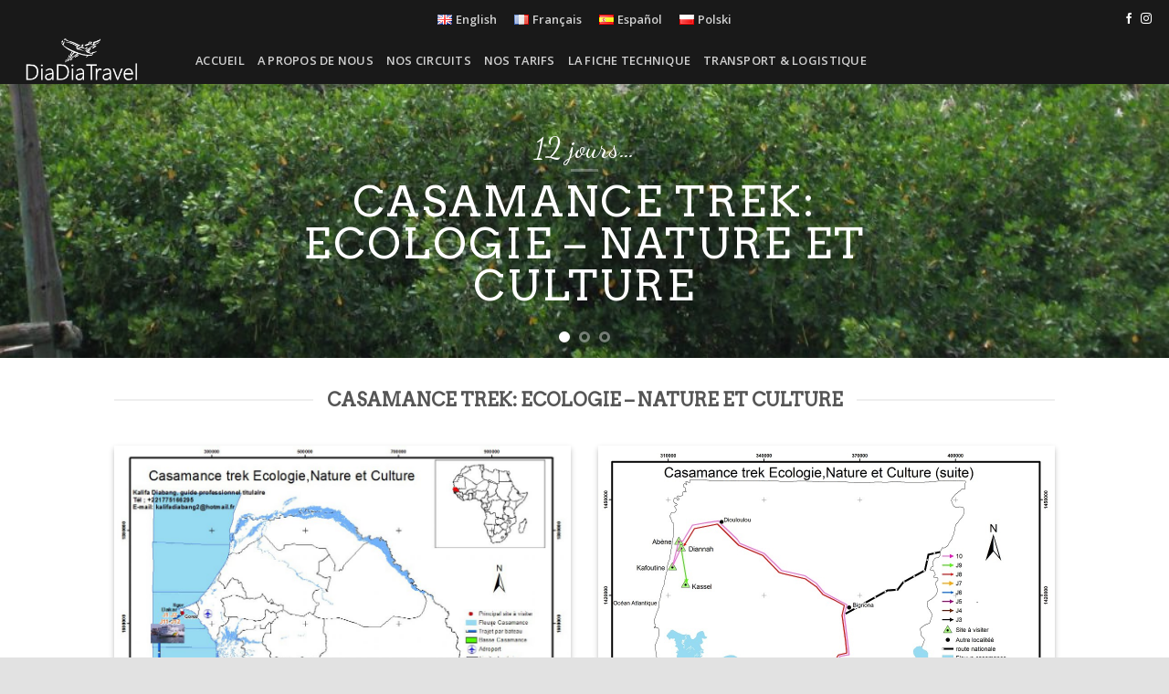

--- FILE ---
content_type: text/html; charset=UTF-8
request_url: https://diadiatravel.com/fr/circuit-2/
body_size: 16128
content:

<!DOCTYPE html>
<html lang="fr-FR" class="loading-site no-js">
<head>
	<meta charset="UTF-8" />
	<link rel="profile" href="http://gmpg.org/xfn/11" />
	<link rel="pingback" href="https://diadiatravel.com/xmlrpc.php" />

	<script>(function(html){html.className = html.className.replace(/\bno-js\b/,'js')})(document.documentElement);</script>
<meta name="viewport" content="width=device-width, initial-scale=1, maximum-scale=1" />
	<!-- This site is optimized with the Yoast SEO plugin v15.3 - https://yoast.com/wordpress/plugins/seo/ -->
	<title>Circuit 2 - Diadia Travel</title>
	<meta name="robots" content="index, follow, max-snippet:-1, max-image-preview:large, max-video-preview:-1" />
	<link rel="canonical" href="https://diadiatravel.com/fr/circuit-2/" />
	<meta property="og:locale" content="fr_FR" />
	<meta property="og:locale:alternate" content="en_GB" />
	<meta property="og:locale:alternate" content="es_ES" />
	<meta property="og:locale:alternate" content="pl_PL" />
	<meta property="og:type" content="article" />
	<meta property="og:title" content="Circuit 2 - Diadia Travel" />
	<meta property="og:url" content="https://diadiatravel.com/fr/circuit-2/" />
	<meta property="og:site_name" content="Diadia Travel" />
	<meta property="article:publisher" content="https://www.facebook.com/DiaDia-Travel-352298362292897" />
	<meta property="article:modified_time" content="2020-10-12T05:32:03+00:00" />
	<meta name="twitter:card" content="summary_large_image" />
	<meta name="twitter:label1" content="Écrit par">
	<meta name="twitter:data1" content="admin">
	<meta name="twitter:label2" content="Durée de lecture est.">
	<meta name="twitter:data2" content="4 minutes">
	<script type="application/ld+json" class="yoast-schema-graph">{"@context":"https://schema.org","@graph":[{"@type":"WebSite","@id":"https://diadiatravel.com/pl/#website","url":"https://diadiatravel.com/pl/","name":"Diadia Travel","description":"Ressourcez-vous au rythme de la soci\u00e9t\u00e9 s\u00e9n\u00e9galaise","potentialAction":[{"@type":"SearchAction","target":"https://diadiatravel.com/pl/?s={search_term_string}","query-input":"required name=search_term_string"}],"inLanguage":"fr-FR"},{"@type":"WebPage","@id":"https://diadiatravel.com/fr/circuit-2/#webpage","url":"https://diadiatravel.com/fr/circuit-2/","name":"Circuit 2 - Diadia Travel","isPartOf":{"@id":"https://diadiatravel.com/pl/#website"},"datePublished":"2018-10-29T10:40:13+00:00","dateModified":"2020-10-12T05:32:03+00:00","inLanguage":"fr-FR","potentialAction":[{"@type":"ReadAction","target":["https://diadiatravel.com/fr/circuit-2/"]}]}]}</script>
	<!-- / Yoast SEO plugin. -->


<link rel='dns-prefetch' href='//cdn.jsdelivr.net' />
<link rel='dns-prefetch' href='//s.w.org' />
<link rel='prefetch' href='https://diadiatravel.com/wp-content/themes/flatsome/assets/js/chunk.countup.js?ver=3.16.2' />
<link rel='prefetch' href='https://diadiatravel.com/wp-content/themes/flatsome/assets/js/chunk.sticky-sidebar.js?ver=3.16.2' />
<link rel='prefetch' href='https://diadiatravel.com/wp-content/themes/flatsome/assets/js/chunk.tooltips.js?ver=3.16.2' />
<link rel='prefetch' href='https://diadiatravel.com/wp-content/themes/flatsome/assets/js/chunk.vendors-popups.js?ver=3.16.2' />
<link rel='prefetch' href='https://diadiatravel.com/wp-content/themes/flatsome/assets/js/chunk.vendors-slider.js?ver=3.16.2' />
<link rel="alternate" type="application/rss+xml" title="Diadia Travel &raquo; Flux" href="https://diadiatravel.com/fr/feed/" />
<link rel="alternate" type="application/rss+xml" title="Diadia Travel &raquo; Flux des commentaires" href="https://diadiatravel.com/fr/comments/feed/" />
<link rel="alternate" type="application/rss+xml" title="Diadia Travel &raquo; Circuit 2 Flux des commentaires" href="https://diadiatravel.com/fr/circuit-2/feed/" />
		<script type="text/javascript">
			window._wpemojiSettings = {"baseUrl":"https:\/\/s.w.org\/images\/core\/emoji\/13.0.0\/72x72\/","ext":".png","svgUrl":"https:\/\/s.w.org\/images\/core\/emoji\/13.0.0\/svg\/","svgExt":".svg","source":{"concatemoji":"https:\/\/diadiatravel.com\/wp-includes\/js\/wp-emoji-release.min.js?ver=5.5.17"}};
			!function(e,a,t){var n,r,o,i=a.createElement("canvas"),p=i.getContext&&i.getContext("2d");function s(e,t){var a=String.fromCharCode;p.clearRect(0,0,i.width,i.height),p.fillText(a.apply(this,e),0,0);e=i.toDataURL();return p.clearRect(0,0,i.width,i.height),p.fillText(a.apply(this,t),0,0),e===i.toDataURL()}function c(e){var t=a.createElement("script");t.src=e,t.defer=t.type="text/javascript",a.getElementsByTagName("head")[0].appendChild(t)}for(o=Array("flag","emoji"),t.supports={everything:!0,everythingExceptFlag:!0},r=0;r<o.length;r++)t.supports[o[r]]=function(e){if(!p||!p.fillText)return!1;switch(p.textBaseline="top",p.font="600 32px Arial",e){case"flag":return s([127987,65039,8205,9895,65039],[127987,65039,8203,9895,65039])?!1:!s([55356,56826,55356,56819],[55356,56826,8203,55356,56819])&&!s([55356,57332,56128,56423,56128,56418,56128,56421,56128,56430,56128,56423,56128,56447],[55356,57332,8203,56128,56423,8203,56128,56418,8203,56128,56421,8203,56128,56430,8203,56128,56423,8203,56128,56447]);case"emoji":return!s([55357,56424,8205,55356,57212],[55357,56424,8203,55356,57212])}return!1}(o[r]),t.supports.everything=t.supports.everything&&t.supports[o[r]],"flag"!==o[r]&&(t.supports.everythingExceptFlag=t.supports.everythingExceptFlag&&t.supports[o[r]]);t.supports.everythingExceptFlag=t.supports.everythingExceptFlag&&!t.supports.flag,t.DOMReady=!1,t.readyCallback=function(){t.DOMReady=!0},t.supports.everything||(n=function(){t.readyCallback()},a.addEventListener?(a.addEventListener("DOMContentLoaded",n,!1),e.addEventListener("load",n,!1)):(e.attachEvent("onload",n),a.attachEvent("onreadystatechange",function(){"complete"===a.readyState&&t.readyCallback()})),(n=t.source||{}).concatemoji?c(n.concatemoji):n.wpemoji&&n.twemoji&&(c(n.twemoji),c(n.wpemoji)))}(window,document,window._wpemojiSettings);
		</script>
		<style type="text/css">
img.wp-smiley,
img.emoji {
	display: inline !important;
	border: none !important;
	box-shadow: none !important;
	height: 1em !important;
	width: 1em !important;
	margin: 0 .07em !important;
	vertical-align: -0.1em !important;
	background: none !important;
	padding: 0 !important;
}
</style>
	<link rel='stylesheet' id='wp-block-library-css'  href='https://diadiatravel.com/wp-includes/css/dist/block-library/style.min.css?ver=5.5.17' type='text/css' media='all' />
<link rel='stylesheet' id='contact-form-7-css'  href='https://diadiatravel.com/wp-content/plugins/contact-form-7/includes/css/styles.css?ver=5.3' type='text/css' media='all' />
<link rel='stylesheet' id='cool-tag-cloud-css'  href='https://diadiatravel.com/wp-content/plugins/cool-tag-cloud/inc/cool-tag-cloud.css?ver=2.25' type='text/css' media='all' />
<link rel='stylesheet' id='flatsome-main-css'  href='https://diadiatravel.com/wp-content/themes/flatsome/assets/css/flatsome.css?ver=3.16.2' type='text/css' media='all' />
<style id='flatsome-main-inline-css' type='text/css'>
@font-face {
				font-family: "fl-icons";
				font-display: block;
				src: url(https://diadiatravel.com/wp-content/themes/flatsome/assets/css/icons/fl-icons.eot?v=3.16.2);
				src:
					url(https://diadiatravel.com/wp-content/themes/flatsome/assets/css/icons/fl-icons.eot#iefix?v=3.16.2) format("embedded-opentype"),
					url(https://diadiatravel.com/wp-content/themes/flatsome/assets/css/icons/fl-icons.woff2?v=3.16.2) format("woff2"),
					url(https://diadiatravel.com/wp-content/themes/flatsome/assets/css/icons/fl-icons.ttf?v=3.16.2) format("truetype"),
					url(https://diadiatravel.com/wp-content/themes/flatsome/assets/css/icons/fl-icons.woff?v=3.16.2) format("woff"),
					url(https://diadiatravel.com/wp-content/themes/flatsome/assets/css/icons/fl-icons.svg?v=3.16.2#fl-icons) format("svg");
			}
</style>
<link rel='stylesheet' id='flatsome-style-css'  href='https://diadiatravel.com/wp-content/themes/flatsome/style.css?ver=3.16.2' type='text/css' media='all' />
<script type='text/javascript' src='https://diadiatravel.com/wp-includes/js/jquery/jquery.js?ver=1.12.4-wp' id='jquery-core-js'></script>
<link rel="https://api.w.org/" href="https://diadiatravel.com/wp-json/" /><link rel="alternate" type="application/json" href="https://diadiatravel.com/wp-json/wp/v2/pages/1198" /><link rel="EditURI" type="application/rsd+xml" title="RSD" href="https://diadiatravel.com/xmlrpc.php?rsd" />
<link rel="wlwmanifest" type="application/wlwmanifest+xml" href="https://diadiatravel.com/wp-includes/wlwmanifest.xml" /> 
<meta name="generator" content="WordPress 5.5.17" />
<link rel='shortlink' href='https://diadiatravel.com/?p=1198' />
<link rel="alternate" type="application/json+oembed" href="https://diadiatravel.com/wp-json/oembed/1.0/embed?url=https%3A%2F%2Fdiadiatravel.com%2Ffr%2Fcircuit-2%2F" />
<link rel="alternate" type="text/xml+oembed" href="https://diadiatravel.com/wp-json/oembed/1.0/embed?url=https%3A%2F%2Fdiadiatravel.com%2Ffr%2Fcircuit-2%2F&#038;format=xml" />

		<!-- GA Google Analytics @ https://m0n.co/ga -->
		<script>
			(function(i,s,o,g,r,a,m){i['GoogleAnalyticsObject']=r;i[r]=i[r]||function(){
			(i[r].q=i[r].q||[]).push(arguments)},i[r].l=1*new Date();a=s.createElement(o),
			m=s.getElementsByTagName(o)[0];a.async=1;a.src=g;m.parentNode.insertBefore(a,m)
			})(window,document,'script','https://www.google-analytics.com/analytics.js','ga');
			ga('create', '178010907', 'auto');
			ga('send', 'pageview');
		</script>

	                    <!-- Tracking code generated with Global Site Tag Tracking plugin v1.0.2 -->
                    <script async src="https://www.googletagmanager.com/gtag/js?id=UA-178010907-1"></script>
                    <script>
                      window.dataLayer = window.dataLayer || [];
                      function gtag(){dataLayer.push(arguments);}
                      gtag('js', new Date());

                      gtag('config', 'UA-178010907-1');
                    </script>      
                    <!-- / Global Site Tag Tracking plugin --><script type="text/javascript">
<!--
/******************************************************************************
***   COPY PROTECTED BY http://chetangole.com/blog/wp-copyprotect/   version 3.1.0 ****
******************************************************************************/
function clickIE4(){
if (event.button==2){
return false;
}
}
function clickNS4(e){
if (document.layers||document.getElementById&&!document.all){
if (e.which==2||e.which==3){
return false;
}
}
}

if (document.layers){
document.captureEvents(Event.MOUSEDOWN);
document.onmousedown=clickNS4;
}
else if (document.all&&!document.getElementById){
document.onmousedown=clickIE4;
}

document.oncontextmenu=new Function("return false")
// --> 
</script>

<script type="text/javascript">
/******************************************************************************
***   COPY PROTECTED BY http://chetangole.com/blog/wp-copyprotect/   version 3.1.0 ****
******************************************************************************/
function disableSelection(target){
if (typeof target.onselectstart!="undefined") //For IE 
	target.onselectstart=function(){return false}
else if (typeof target.style.MozUserSelect!="undefined") //For Firefox
	target.style.MozUserSelect="none"
else //All other route (For Opera)
	target.onmousedown=function(){return false}
target.style.cursor = "default"
}
</script>
<!-- Analytics by WP-Statistics v12.6.13 - https://wp-statistics.com/ -->
<link rel="alternate" href="https://diadiatravel.com/roundstrip-2-2/" hreflang="en" />
<link rel="alternate" href="https://diadiatravel.com/fr/circuit-2/" hreflang="fr" />
<link rel="alternate" href="https://diadiatravel.com/es/circuito-2/" hreflang="es" />
<link rel="alternate" href="https://diadiatravel.com/pl/obwod-2/" hreflang="pl" />
<style>.bg{opacity: 0; transition: opacity 1s; -webkit-transition: opacity 1s;} .bg-loaded{opacity: 1;}</style><link rel="icon" href="https://diadiatravel.com/wp-content/uploads/2018/11/diadiatravel1-100x100.png" sizes="32x32" />
<link rel="icon" href="https://diadiatravel.com/wp-content/uploads/2018/11/diadiatravel1.png" sizes="192x192" />
<link rel="apple-touch-icon" href="https://diadiatravel.com/wp-content/uploads/2018/11/diadiatravel1.png" />
<meta name="msapplication-TileImage" content="https://diadiatravel.com/wp-content/uploads/2018/11/diadiatravel1.png" />
<style id="custom-css" type="text/css">:root {--primary-color: #329000;}html{background-color:#E2E2E2!important;}.container-width, .full-width .ubermenu-nav, .container, .row{max-width: 1060px}.row.row-collapse{max-width: 1030px}.row.row-small{max-width: 1052.5px}.row.row-large{max-width: 1090px}.header-main{height: 50px}#logo img{max-height: 50px}#logo{width:169px;}.header-bottom{min-height: 55px}.header-top{min-height: 20px}.transparent .header-main{height: 50px}.transparent #logo img{max-height: 50px}.has-transparent + .page-title:first-of-type,.has-transparent + #main > .page-title,.has-transparent + #main > div > .page-title,.has-transparent + #main .page-header-wrapper:first-of-type .page-title{padding-top: 80px;}.header.show-on-scroll,.stuck .header-main{height:74px!important}.stuck #logo img{max-height: 74px!important}.search-form{ width: 100%;}.header-bg-color {background-color: rgba(0,0,0,0.9)}.header-bottom {background-color: #f1f1f1}.header-main .nav > li > a{line-height: 20px }.header-wrapper:not(.stuck) .header-main .header-nav{margin-top: -3px }.stuck .header-main .nav > li > a{line-height: 50px }.header-bottom-nav > li > a{line-height: 16px }@media (max-width: 549px) {.header-main{height: 50px}#logo img{max-height: 50px}}.nav-dropdown-has-arrow.nav-dropdown-has-border li.has-dropdown:before{border-bottom-color: #FFFFFF;}.nav .nav-dropdown{border-color: #FFFFFF }.nav-dropdown{font-size:100%}.nav-dropdown-has-arrow li.has-dropdown:after{border-bottom-color: #ffffff;}.nav .nav-dropdown{background-color: #ffffff}.header-top{background-color:rgba(0,0,0,0)!important;}/* Color */.accordion-title.active, .has-icon-bg .icon .icon-inner,.logo a, .primary.is-underline, .primary.is-link, .badge-outline .badge-inner, .nav-outline > li.active> a,.nav-outline >li.active > a, .cart-icon strong,[data-color='primary'], .is-outline.primary{color: #329000;}/* Color !important */[data-text-color="primary"]{color: #329000!important;}/* Background Color */[data-text-bg="primary"]{background-color: #329000;}/* Background */.scroll-to-bullets a,.featured-title, .label-new.menu-item > a:after, .nav-pagination > li > .current,.nav-pagination > li > span:hover,.nav-pagination > li > a:hover,.has-hover:hover .badge-outline .badge-inner,button[type="submit"], .button.wc-forward:not(.checkout):not(.checkout-button), .button.submit-button, .button.primary:not(.is-outline),.featured-table .title,.is-outline:hover, .has-icon:hover .icon-label,.nav-dropdown-bold .nav-column li > a:hover, .nav-dropdown.nav-dropdown-bold > li > a:hover, .nav-dropdown-bold.dark .nav-column li > a:hover, .nav-dropdown.nav-dropdown-bold.dark > li > a:hover, .header-vertical-menu__opener ,.is-outline:hover, .tagcloud a:hover,.grid-tools a, input[type='submit']:not(.is-form), .box-badge:hover .box-text, input.button.alt,.nav-box > li > a:hover,.nav-box > li.active > a,.nav-pills > li.active > a ,.current-dropdown .cart-icon strong, .cart-icon:hover strong, .nav-line-bottom > li > a:before, .nav-line-grow > li > a:before, .nav-line > li > a:before,.banner, .header-top, .slider-nav-circle .flickity-prev-next-button:hover svg, .slider-nav-circle .flickity-prev-next-button:hover .arrow, .primary.is-outline:hover, .button.primary:not(.is-outline), input[type='submit'].primary, input[type='submit'].primary, input[type='reset'].button, input[type='button'].primary, .badge-inner{background-color: #329000;}/* Border */.nav-vertical.nav-tabs > li.active > a,.scroll-to-bullets a.active,.nav-pagination > li > .current,.nav-pagination > li > span:hover,.nav-pagination > li > a:hover,.has-hover:hover .badge-outline .badge-inner,.accordion-title.active,.featured-table,.is-outline:hover, .tagcloud a:hover,blockquote, .has-border, .cart-icon strong:after,.cart-icon strong,.blockUI:before, .processing:before,.loading-spin, .slider-nav-circle .flickity-prev-next-button:hover svg, .slider-nav-circle .flickity-prev-next-button:hover .arrow, .primary.is-outline:hover{border-color: #329000}.nav-tabs > li.active > a{border-top-color: #329000}.widget_shopping_cart_content .blockUI.blockOverlay:before { border-left-color: #329000 }.woocommerce-checkout-review-order .blockUI.blockOverlay:before { border-left-color: #329000 }/* Fill */.slider .flickity-prev-next-button:hover svg,.slider .flickity-prev-next-button:hover .arrow{fill: #329000;}/* Focus */.primary:focus-visible, .submit-button:focus-visible, button[type="submit"]:focus-visible { outline-color: #329000!important; }/* Background Color */[data-icon-label]:after, .secondary.is-underline:hover,.secondary.is-outline:hover,.icon-label,.button.secondary:not(.is-outline),.button.alt:not(.is-outline), .badge-inner.on-sale, .button.checkout, .single_add_to_cart_button, .current .breadcrumb-step{ background-color:#007784; }[data-text-bg="secondary"]{background-color: #007784;}/* Color */.secondary.is-underline,.secondary.is-link, .secondary.is-outline,.stars a.active, .star-rating:before, .woocommerce-page .star-rating:before,.star-rating span:before, .color-secondary{color: #007784}/* Color !important */[data-text-color="secondary"]{color: #007784!important;}/* Border */.secondary.is-outline:hover{border-color:#007784}/* Focus */.secondary:focus-visible, .alt:focus-visible { outline-color: #007784!important; }.success.is-underline:hover,.success.is-outline:hover,.success{background-color: #1E73BE}.success-color, .success.is-link, .success.is-outline{color: #1E73BE;}.success-border{border-color: #1E73BE!important;}/* Color !important */[data-text-color="success"]{color: #1E73BE!important;}/* Background Color */[data-text-bg="success"]{background-color: #1E73BE;}body{font-family: "Open Sans", sans-serif;}.nav > li > a {font-family: "Open Sans", sans-serif;}.mobile-sidebar-levels-2 .nav > li > ul > li > a {font-family: "Open Sans", sans-serif;}.nav > li > a,.mobile-sidebar-levels-2 .nav > li > ul > li > a {font-weight: 600;font-style: normal;}h1,h2,h3,h4,h5,h6,.heading-font, .off-canvas-center .nav-sidebar.nav-vertical > li > a{font-family: Arvo, sans-serif;}.alt-font{font-family: "Dancing Script", sans-serif;}.alt-font {font-weight: 400!important;font-style: normal!important;}.footer-1{background-color: #000000}.footer-2{background-color: #FFFFFF}.absolute-footer, html{background-color: #FFFFFF}.nav-vertical-fly-out > li + li {border-top-width: 1px; border-top-style: solid;}.label-new.menu-item > a:after{content:"Nouveau";}.label-hot.menu-item > a:after{content:"Hot";}.label-sale.menu-item > a:after{content:"En action";}.label-popular.menu-item > a:after{content:"Populaire";}</style><style id="kirki-inline-styles">/* latin */
@font-face {
  font-family: 'Arvo';
  font-style: normal;
  font-weight: 400;
  font-display: swap;
  src: url(https://diadiatravel.com/wp-content/fonts/arvo/font) format('woff');
  unicode-range: U+0000-00FF, U+0131, U+0152-0153, U+02BB-02BC, U+02C6, U+02DA, U+02DC, U+0304, U+0308, U+0329, U+2000-206F, U+20AC, U+2122, U+2191, U+2193, U+2212, U+2215, U+FEFF, U+FFFD;
}/* cyrillic-ext */
@font-face {
  font-family: 'Open Sans';
  font-style: normal;
  font-weight: 400;
  font-stretch: normal;
  font-display: swap;
  src: url(https://diadiatravel.com/wp-content/fonts/open-sans/font) format('woff');
  unicode-range: U+0460-052F, U+1C80-1C8A, U+20B4, U+2DE0-2DFF, U+A640-A69F, U+FE2E-FE2F;
}
/* cyrillic */
@font-face {
  font-family: 'Open Sans';
  font-style: normal;
  font-weight: 400;
  font-stretch: normal;
  font-display: swap;
  src: url(https://diadiatravel.com/wp-content/fonts/open-sans/font) format('woff');
  unicode-range: U+0301, U+0400-045F, U+0490-0491, U+04B0-04B1, U+2116;
}
/* greek-ext */
@font-face {
  font-family: 'Open Sans';
  font-style: normal;
  font-weight: 400;
  font-stretch: normal;
  font-display: swap;
  src: url(https://diadiatravel.com/wp-content/fonts/open-sans/font) format('woff');
  unicode-range: U+1F00-1FFF;
}
/* greek */
@font-face {
  font-family: 'Open Sans';
  font-style: normal;
  font-weight: 400;
  font-stretch: normal;
  font-display: swap;
  src: url(https://diadiatravel.com/wp-content/fonts/open-sans/font) format('woff');
  unicode-range: U+0370-0377, U+037A-037F, U+0384-038A, U+038C, U+038E-03A1, U+03A3-03FF;
}
/* hebrew */
@font-face {
  font-family: 'Open Sans';
  font-style: normal;
  font-weight: 400;
  font-stretch: normal;
  font-display: swap;
  src: url(https://diadiatravel.com/wp-content/fonts/open-sans/font) format('woff');
  unicode-range: U+0307-0308, U+0590-05FF, U+200C-2010, U+20AA, U+25CC, U+FB1D-FB4F;
}
/* math */
@font-face {
  font-family: 'Open Sans';
  font-style: normal;
  font-weight: 400;
  font-stretch: normal;
  font-display: swap;
  src: url(https://diadiatravel.com/wp-content/fonts/open-sans/font) format('woff');
  unicode-range: U+0302-0303, U+0305, U+0307-0308, U+0310, U+0312, U+0315, U+031A, U+0326-0327, U+032C, U+032F-0330, U+0332-0333, U+0338, U+033A, U+0346, U+034D, U+0391-03A1, U+03A3-03A9, U+03B1-03C9, U+03D1, U+03D5-03D6, U+03F0-03F1, U+03F4-03F5, U+2016-2017, U+2034-2038, U+203C, U+2040, U+2043, U+2047, U+2050, U+2057, U+205F, U+2070-2071, U+2074-208E, U+2090-209C, U+20D0-20DC, U+20E1, U+20E5-20EF, U+2100-2112, U+2114-2115, U+2117-2121, U+2123-214F, U+2190, U+2192, U+2194-21AE, U+21B0-21E5, U+21F1-21F2, U+21F4-2211, U+2213-2214, U+2216-22FF, U+2308-230B, U+2310, U+2319, U+231C-2321, U+2336-237A, U+237C, U+2395, U+239B-23B7, U+23D0, U+23DC-23E1, U+2474-2475, U+25AF, U+25B3, U+25B7, U+25BD, U+25C1, U+25CA, U+25CC, U+25FB, U+266D-266F, U+27C0-27FF, U+2900-2AFF, U+2B0E-2B11, U+2B30-2B4C, U+2BFE, U+3030, U+FF5B, U+FF5D, U+1D400-1D7FF, U+1EE00-1EEFF;
}
/* symbols */
@font-face {
  font-family: 'Open Sans';
  font-style: normal;
  font-weight: 400;
  font-stretch: normal;
  font-display: swap;
  src: url(https://diadiatravel.com/wp-content/fonts/open-sans/font) format('woff');
  unicode-range: U+0001-000C, U+000E-001F, U+007F-009F, U+20DD-20E0, U+20E2-20E4, U+2150-218F, U+2190, U+2192, U+2194-2199, U+21AF, U+21E6-21F0, U+21F3, U+2218-2219, U+2299, U+22C4-22C6, U+2300-243F, U+2440-244A, U+2460-24FF, U+25A0-27BF, U+2800-28FF, U+2921-2922, U+2981, U+29BF, U+29EB, U+2B00-2BFF, U+4DC0-4DFF, U+FFF9-FFFB, U+10140-1018E, U+10190-1019C, U+101A0, U+101D0-101FD, U+102E0-102FB, U+10E60-10E7E, U+1D2C0-1D2D3, U+1D2E0-1D37F, U+1F000-1F0FF, U+1F100-1F1AD, U+1F1E6-1F1FF, U+1F30D-1F30F, U+1F315, U+1F31C, U+1F31E, U+1F320-1F32C, U+1F336, U+1F378, U+1F37D, U+1F382, U+1F393-1F39F, U+1F3A7-1F3A8, U+1F3AC-1F3AF, U+1F3C2, U+1F3C4-1F3C6, U+1F3CA-1F3CE, U+1F3D4-1F3E0, U+1F3ED, U+1F3F1-1F3F3, U+1F3F5-1F3F7, U+1F408, U+1F415, U+1F41F, U+1F426, U+1F43F, U+1F441-1F442, U+1F444, U+1F446-1F449, U+1F44C-1F44E, U+1F453, U+1F46A, U+1F47D, U+1F4A3, U+1F4B0, U+1F4B3, U+1F4B9, U+1F4BB, U+1F4BF, U+1F4C8-1F4CB, U+1F4D6, U+1F4DA, U+1F4DF, U+1F4E3-1F4E6, U+1F4EA-1F4ED, U+1F4F7, U+1F4F9-1F4FB, U+1F4FD-1F4FE, U+1F503, U+1F507-1F50B, U+1F50D, U+1F512-1F513, U+1F53E-1F54A, U+1F54F-1F5FA, U+1F610, U+1F650-1F67F, U+1F687, U+1F68D, U+1F691, U+1F694, U+1F698, U+1F6AD, U+1F6B2, U+1F6B9-1F6BA, U+1F6BC, U+1F6C6-1F6CF, U+1F6D3-1F6D7, U+1F6E0-1F6EA, U+1F6F0-1F6F3, U+1F6F7-1F6FC, U+1F700-1F7FF, U+1F800-1F80B, U+1F810-1F847, U+1F850-1F859, U+1F860-1F887, U+1F890-1F8AD, U+1F8B0-1F8BB, U+1F8C0-1F8C1, U+1F900-1F90B, U+1F93B, U+1F946, U+1F984, U+1F996, U+1F9E9, U+1FA00-1FA6F, U+1FA70-1FA7C, U+1FA80-1FA89, U+1FA8F-1FAC6, U+1FACE-1FADC, U+1FADF-1FAE9, U+1FAF0-1FAF8, U+1FB00-1FBFF;
}
/* vietnamese */
@font-face {
  font-family: 'Open Sans';
  font-style: normal;
  font-weight: 400;
  font-stretch: normal;
  font-display: swap;
  src: url(https://diadiatravel.com/wp-content/fonts/open-sans/font) format('woff');
  unicode-range: U+0102-0103, U+0110-0111, U+0128-0129, U+0168-0169, U+01A0-01A1, U+01AF-01B0, U+0300-0301, U+0303-0304, U+0308-0309, U+0323, U+0329, U+1EA0-1EF9, U+20AB;
}
/* latin-ext */
@font-face {
  font-family: 'Open Sans';
  font-style: normal;
  font-weight: 400;
  font-stretch: normal;
  font-display: swap;
  src: url(https://diadiatravel.com/wp-content/fonts/open-sans/font) format('woff');
  unicode-range: U+0100-02BA, U+02BD-02C5, U+02C7-02CC, U+02CE-02D7, U+02DD-02FF, U+0304, U+0308, U+0329, U+1D00-1DBF, U+1E00-1E9F, U+1EF2-1EFF, U+2020, U+20A0-20AB, U+20AD-20C0, U+2113, U+2C60-2C7F, U+A720-A7FF;
}
/* latin */
@font-face {
  font-family: 'Open Sans';
  font-style: normal;
  font-weight: 400;
  font-stretch: normal;
  font-display: swap;
  src: url(https://diadiatravel.com/wp-content/fonts/open-sans/font) format('woff');
  unicode-range: U+0000-00FF, U+0131, U+0152-0153, U+02BB-02BC, U+02C6, U+02DA, U+02DC, U+0304, U+0308, U+0329, U+2000-206F, U+20AC, U+2122, U+2191, U+2193, U+2212, U+2215, U+FEFF, U+FFFD;
}
/* cyrillic-ext */
@font-face {
  font-family: 'Open Sans';
  font-style: normal;
  font-weight: 600;
  font-stretch: normal;
  font-display: swap;
  src: url(https://diadiatravel.com/wp-content/fonts/open-sans/font) format('woff');
  unicode-range: U+0460-052F, U+1C80-1C8A, U+20B4, U+2DE0-2DFF, U+A640-A69F, U+FE2E-FE2F;
}
/* cyrillic */
@font-face {
  font-family: 'Open Sans';
  font-style: normal;
  font-weight: 600;
  font-stretch: normal;
  font-display: swap;
  src: url(https://diadiatravel.com/wp-content/fonts/open-sans/font) format('woff');
  unicode-range: U+0301, U+0400-045F, U+0490-0491, U+04B0-04B1, U+2116;
}
/* greek-ext */
@font-face {
  font-family: 'Open Sans';
  font-style: normal;
  font-weight: 600;
  font-stretch: normal;
  font-display: swap;
  src: url(https://diadiatravel.com/wp-content/fonts/open-sans/font) format('woff');
  unicode-range: U+1F00-1FFF;
}
/* greek */
@font-face {
  font-family: 'Open Sans';
  font-style: normal;
  font-weight: 600;
  font-stretch: normal;
  font-display: swap;
  src: url(https://diadiatravel.com/wp-content/fonts/open-sans/font) format('woff');
  unicode-range: U+0370-0377, U+037A-037F, U+0384-038A, U+038C, U+038E-03A1, U+03A3-03FF;
}
/* hebrew */
@font-face {
  font-family: 'Open Sans';
  font-style: normal;
  font-weight: 600;
  font-stretch: normal;
  font-display: swap;
  src: url(https://diadiatravel.com/wp-content/fonts/open-sans/font) format('woff');
  unicode-range: U+0307-0308, U+0590-05FF, U+200C-2010, U+20AA, U+25CC, U+FB1D-FB4F;
}
/* math */
@font-face {
  font-family: 'Open Sans';
  font-style: normal;
  font-weight: 600;
  font-stretch: normal;
  font-display: swap;
  src: url(https://diadiatravel.com/wp-content/fonts/open-sans/font) format('woff');
  unicode-range: U+0302-0303, U+0305, U+0307-0308, U+0310, U+0312, U+0315, U+031A, U+0326-0327, U+032C, U+032F-0330, U+0332-0333, U+0338, U+033A, U+0346, U+034D, U+0391-03A1, U+03A3-03A9, U+03B1-03C9, U+03D1, U+03D5-03D6, U+03F0-03F1, U+03F4-03F5, U+2016-2017, U+2034-2038, U+203C, U+2040, U+2043, U+2047, U+2050, U+2057, U+205F, U+2070-2071, U+2074-208E, U+2090-209C, U+20D0-20DC, U+20E1, U+20E5-20EF, U+2100-2112, U+2114-2115, U+2117-2121, U+2123-214F, U+2190, U+2192, U+2194-21AE, U+21B0-21E5, U+21F1-21F2, U+21F4-2211, U+2213-2214, U+2216-22FF, U+2308-230B, U+2310, U+2319, U+231C-2321, U+2336-237A, U+237C, U+2395, U+239B-23B7, U+23D0, U+23DC-23E1, U+2474-2475, U+25AF, U+25B3, U+25B7, U+25BD, U+25C1, U+25CA, U+25CC, U+25FB, U+266D-266F, U+27C0-27FF, U+2900-2AFF, U+2B0E-2B11, U+2B30-2B4C, U+2BFE, U+3030, U+FF5B, U+FF5D, U+1D400-1D7FF, U+1EE00-1EEFF;
}
/* symbols */
@font-face {
  font-family: 'Open Sans';
  font-style: normal;
  font-weight: 600;
  font-stretch: normal;
  font-display: swap;
  src: url(https://diadiatravel.com/wp-content/fonts/open-sans/font) format('woff');
  unicode-range: U+0001-000C, U+000E-001F, U+007F-009F, U+20DD-20E0, U+20E2-20E4, U+2150-218F, U+2190, U+2192, U+2194-2199, U+21AF, U+21E6-21F0, U+21F3, U+2218-2219, U+2299, U+22C4-22C6, U+2300-243F, U+2440-244A, U+2460-24FF, U+25A0-27BF, U+2800-28FF, U+2921-2922, U+2981, U+29BF, U+29EB, U+2B00-2BFF, U+4DC0-4DFF, U+FFF9-FFFB, U+10140-1018E, U+10190-1019C, U+101A0, U+101D0-101FD, U+102E0-102FB, U+10E60-10E7E, U+1D2C0-1D2D3, U+1D2E0-1D37F, U+1F000-1F0FF, U+1F100-1F1AD, U+1F1E6-1F1FF, U+1F30D-1F30F, U+1F315, U+1F31C, U+1F31E, U+1F320-1F32C, U+1F336, U+1F378, U+1F37D, U+1F382, U+1F393-1F39F, U+1F3A7-1F3A8, U+1F3AC-1F3AF, U+1F3C2, U+1F3C4-1F3C6, U+1F3CA-1F3CE, U+1F3D4-1F3E0, U+1F3ED, U+1F3F1-1F3F3, U+1F3F5-1F3F7, U+1F408, U+1F415, U+1F41F, U+1F426, U+1F43F, U+1F441-1F442, U+1F444, U+1F446-1F449, U+1F44C-1F44E, U+1F453, U+1F46A, U+1F47D, U+1F4A3, U+1F4B0, U+1F4B3, U+1F4B9, U+1F4BB, U+1F4BF, U+1F4C8-1F4CB, U+1F4D6, U+1F4DA, U+1F4DF, U+1F4E3-1F4E6, U+1F4EA-1F4ED, U+1F4F7, U+1F4F9-1F4FB, U+1F4FD-1F4FE, U+1F503, U+1F507-1F50B, U+1F50D, U+1F512-1F513, U+1F53E-1F54A, U+1F54F-1F5FA, U+1F610, U+1F650-1F67F, U+1F687, U+1F68D, U+1F691, U+1F694, U+1F698, U+1F6AD, U+1F6B2, U+1F6B9-1F6BA, U+1F6BC, U+1F6C6-1F6CF, U+1F6D3-1F6D7, U+1F6E0-1F6EA, U+1F6F0-1F6F3, U+1F6F7-1F6FC, U+1F700-1F7FF, U+1F800-1F80B, U+1F810-1F847, U+1F850-1F859, U+1F860-1F887, U+1F890-1F8AD, U+1F8B0-1F8BB, U+1F8C0-1F8C1, U+1F900-1F90B, U+1F93B, U+1F946, U+1F984, U+1F996, U+1F9E9, U+1FA00-1FA6F, U+1FA70-1FA7C, U+1FA80-1FA89, U+1FA8F-1FAC6, U+1FACE-1FADC, U+1FADF-1FAE9, U+1FAF0-1FAF8, U+1FB00-1FBFF;
}
/* vietnamese */
@font-face {
  font-family: 'Open Sans';
  font-style: normal;
  font-weight: 600;
  font-stretch: normal;
  font-display: swap;
  src: url(https://diadiatravel.com/wp-content/fonts/open-sans/font) format('woff');
  unicode-range: U+0102-0103, U+0110-0111, U+0128-0129, U+0168-0169, U+01A0-01A1, U+01AF-01B0, U+0300-0301, U+0303-0304, U+0308-0309, U+0323, U+0329, U+1EA0-1EF9, U+20AB;
}
/* latin-ext */
@font-face {
  font-family: 'Open Sans';
  font-style: normal;
  font-weight: 600;
  font-stretch: normal;
  font-display: swap;
  src: url(https://diadiatravel.com/wp-content/fonts/open-sans/font) format('woff');
  unicode-range: U+0100-02BA, U+02BD-02C5, U+02C7-02CC, U+02CE-02D7, U+02DD-02FF, U+0304, U+0308, U+0329, U+1D00-1DBF, U+1E00-1E9F, U+1EF2-1EFF, U+2020, U+20A0-20AB, U+20AD-20C0, U+2113, U+2C60-2C7F, U+A720-A7FF;
}
/* latin */
@font-face {
  font-family: 'Open Sans';
  font-style: normal;
  font-weight: 600;
  font-stretch: normal;
  font-display: swap;
  src: url(https://diadiatravel.com/wp-content/fonts/open-sans/font) format('woff');
  unicode-range: U+0000-00FF, U+0131, U+0152-0153, U+02BB-02BC, U+02C6, U+02DA, U+02DC, U+0304, U+0308, U+0329, U+2000-206F, U+20AC, U+2122, U+2191, U+2193, U+2212, U+2215, U+FEFF, U+FFFD;
}/* vietnamese */
@font-face {
  font-family: 'Dancing Script';
  font-style: normal;
  font-weight: 400;
  font-display: swap;
  src: url(https://diadiatravel.com/wp-content/fonts/dancing-script/font) format('woff');
  unicode-range: U+0102-0103, U+0110-0111, U+0128-0129, U+0168-0169, U+01A0-01A1, U+01AF-01B0, U+0300-0301, U+0303-0304, U+0308-0309, U+0323, U+0329, U+1EA0-1EF9, U+20AB;
}
/* latin-ext */
@font-face {
  font-family: 'Dancing Script';
  font-style: normal;
  font-weight: 400;
  font-display: swap;
  src: url(https://diadiatravel.com/wp-content/fonts/dancing-script/font) format('woff');
  unicode-range: U+0100-02BA, U+02BD-02C5, U+02C7-02CC, U+02CE-02D7, U+02DD-02FF, U+0304, U+0308, U+0329, U+1D00-1DBF, U+1E00-1E9F, U+1EF2-1EFF, U+2020, U+20A0-20AB, U+20AD-20C0, U+2113, U+2C60-2C7F, U+A720-A7FF;
}
/* latin */
@font-face {
  font-family: 'Dancing Script';
  font-style: normal;
  font-weight: 400;
  font-display: swap;
  src: url(https://diadiatravel.com/wp-content/fonts/dancing-script/font) format('woff');
  unicode-range: U+0000-00FF, U+0131, U+0152-0153, U+02BB-02BC, U+02C6, U+02DA, U+02DC, U+0304, U+0308, U+0329, U+2000-206F, U+20AC, U+2122, U+2191, U+2193, U+2212, U+2215, U+FEFF, U+FFFD;
}</style></head>

<body class="page-template page-template-page-blank page-template-page-blank-php page page-id-1198 full-width box-shadow lightbox nav-dropdown-has-arrow nav-dropdown-has-shadow nav-dropdown-has-border">


<a class="skip-link screen-reader-text" href="#main">Skip to content</a>

<div id="wrapper">

	
	<header id="header" class="header header-full-width has-sticky sticky-jump">
		<div class="header-wrapper">
			<div id="top-bar" class="header-top hide-for-sticky nav-dark flex-has-center">
    <div class="flex-row container">
      <div class="flex-col hide-for-medium flex-left">
          <ul class="nav nav-left medium-nav-center nav-small  nav-pills">
                        </ul>
      </div>

      <div class="flex-col hide-for-medium flex-center">
          <ul class="nav nav-center nav-small  nav-pills">
              <li id="menu-item-2642-en" class="lang-item lang-item-75 lang-item-en lang-item-first menu-item menu-item-type-custom menu-item-object-custom menu-item-2642-en menu-item-design-default"><a href="https://diadiatravel.com/roundstrip-2-2/" hreflang="en-GB" lang="en-GB" class="nav-top-link"><img src="[data-uri]" title="English" alt="English" width="16" height="11" style="width: 16px; height: 11px;" /><span style="margin-left:0.3em;">English</span></a></li>
<li id="menu-item-2642-fr" class="lang-item lang-item-72 lang-item-fr current-lang menu-item menu-item-type-custom menu-item-object-custom menu-item-2642-fr menu-item-design-default"><a href="https://diadiatravel.com/fr/circuit-2/" hreflang="fr-FR" lang="fr-FR" class="nav-top-link"><img src="[data-uri]" title="Français" alt="Français" width="16" height="11" style="width: 16px; height: 11px;" /><span style="margin-left:0.3em;">Français</span></a></li>
<li id="menu-item-2642-es" class="lang-item lang-item-79 lang-item-es menu-item menu-item-type-custom menu-item-object-custom menu-item-2642-es menu-item-design-default"><a href="https://diadiatravel.com/es/circuito-2/" hreflang="es-ES" lang="es-ES" class="nav-top-link"><img src="[data-uri]" title="Español" alt="Español" width="16" height="11" style="width: 16px; height: 11px;" /><span style="margin-left:0.3em;">Español</span></a></li>
<li id="menu-item-2642-pl" class="lang-item lang-item-83 lang-item-pl menu-item menu-item-type-custom menu-item-object-custom menu-item-2642-pl menu-item-design-default"><a href="https://diadiatravel.com/pl/obwod-2/" hreflang="pl-PL" lang="pl-PL" class="nav-top-link"><img src="[data-uri]" title="Polski" alt="Polski" width="16" height="11" style="width: 16px; height: 11px;" /><span style="margin-left:0.3em;">Polski</span></a></li>
          </ul>
      </div>

      <div class="flex-col hide-for-medium flex-right">
         <ul class="nav top-bar-nav nav-right nav-small  nav-pills">
              <li class="html header-social-icons ml-0">
	<div class="social-icons follow-icons" ><a href="https://www.facebook.com/traveldiadia" target="_blank" data-label="Facebook" rel="noopener noreferrer nofollow" class="icon plain facebook tooltip" title="Nous suivre sur Facebook" aria-label="Nous suivre sur Facebook"><i class="icon-facebook" ></i></a><a href="https://www.instagram.com/diadiatravel/" target="_blank" rel="noopener noreferrer nofollow" data-label="Instagram" class="icon plain  instagram tooltip" title="Nous suivre sur Instagram" aria-label="Nous suivre sur Instagram"><i class="icon-instagram" ></i></a></div></li>
          </ul>
      </div>

            <div class="flex-col show-for-medium flex-grow">
          <ul class="nav nav-center nav-small mobile-nav  nav-pills">
              <li class="lang-item lang-item-75 lang-item-en lang-item-first menu-item menu-item-type-custom menu-item-object-custom menu-item-2642-en menu-item-design-default"><a href="https://diadiatravel.com/roundstrip-2-2/" hreflang="en-GB" lang="en-GB" class="nav-top-link"><img src="[data-uri]" title="English" alt="English" width="16" height="11" style="width: 16px; height: 11px;" /><span style="margin-left:0.3em;">English</span></a></li>
<li class="lang-item lang-item-72 lang-item-fr current-lang menu-item menu-item-type-custom menu-item-object-custom menu-item-2642-fr menu-item-design-default"><a href="https://diadiatravel.com/fr/circuit-2/" hreflang="fr-FR" lang="fr-FR" class="nav-top-link"><img src="[data-uri]" title="Français" alt="Français" width="16" height="11" style="width: 16px; height: 11px;" /><span style="margin-left:0.3em;">Français</span></a></li>
<li class="lang-item lang-item-79 lang-item-es menu-item menu-item-type-custom menu-item-object-custom menu-item-2642-es menu-item-design-default"><a href="https://diadiatravel.com/es/circuito-2/" hreflang="es-ES" lang="es-ES" class="nav-top-link"><img src="[data-uri]" title="Español" alt="Español" width="16" height="11" style="width: 16px; height: 11px;" /><span style="margin-left:0.3em;">Español</span></a></li>
<li class="lang-item lang-item-83 lang-item-pl menu-item menu-item-type-custom menu-item-object-custom menu-item-2642-pl menu-item-design-default"><a href="https://diadiatravel.com/pl/obwod-2/" hreflang="pl-PL" lang="pl-PL" class="nav-top-link"><img src="[data-uri]" title="Polski" alt="Polski" width="16" height="11" style="width: 16px; height: 11px;" /><span style="margin-left:0.3em;">Polski</span></a></li>
<li class="nav-icon has-icon">
  		<a href="#" data-open="#main-menu" data-pos="left" data-bg="main-menu-overlay" data-color="" class="is-small" aria-label="Menu" aria-controls="main-menu" aria-expanded="false">

		  <i class="icon-menu" ></i>
		  		</a>
	</li>
          </ul>
      </div>
      
    </div>
</div>
<div id="masthead" class="header-main has-sticky-logo nav-dark">
      <div class="header-inner flex-row container logo-left" role="navigation">

          <!-- Logo -->
          <div id="logo" class="flex-col logo">
            
<!-- Header logo -->
<a href="https://diadiatravel.com/fr/explore/" title="Diadia Travel - Ressourcez-vous au rythme de la société sénégalaise" rel="home">
		<img width="271" height="124" src="https://diadiatravel.com/wp-content/uploads/2018/11/diadiatravel1.png" class="header-logo-sticky" alt="Diadia Travel"/><img width="271" height="124" src="https://diadiatravel.com/wp-content/uploads/2018/11/diadiatravel1.png" class="header_logo header-logo" alt="Diadia Travel"/><img  width="252" height="89" src="https://diadiatravel.com/wp-content/uploads/2018/11/diadiatravellogowhite.png" class="header-logo-dark" alt="Diadia Travel"/></a>
          </div>

          <!-- Mobile Left Elements -->
          <div class="flex-col show-for-medium flex-left">
            <ul class="mobile-nav nav nav-left ">
                          </ul>
          </div>

          <!-- Left Elements -->
          <div class="flex-col hide-for-medium flex-left
            flex-grow">
            <ul class="header-nav header-nav-main nav nav-left  nav-uppercase" >
              <li id="menu-item-2983" class="menu-item menu-item-type-custom menu-item-object-custom menu-item-home menu-item-2983 menu-item-design-default"><a href="https://diadiatravel.com/fr/explore/" class="nav-top-link">Accueil</a></li>
<li id="menu-item-1462" class="menu-item menu-item-type-post_type menu-item-object-page menu-item-1462 menu-item-design-default"><a href="https://diadiatravel.com/fr/elements/pages/about/" class="nav-top-link">A propos de nous</a></li>
<li id="menu-item-1107" class="menu-item menu-item-type-post_type menu-item-object-page menu-item-1107 menu-item-design-default"><a href="https://diadiatravel.com/fr/nos-circuits/" class="nav-top-link">Nos circuits</a></li>
<li id="menu-item-2543" class="menu-item menu-item-type-post_type menu-item-object-page menu-item-2543 menu-item-design-default"><a href="https://diadiatravel.com/fr/nos-tarifs/" class="nav-top-link">Nos tarifs</a></li>
<li id="menu-item-1096" class="menu-item menu-item-type-post_type menu-item-object-page menu-item-1096 menu-item-design-default"><a href="https://diadiatravel.com/fr/fiche-technique/" class="nav-top-link">La fiche technique</a></li>
<li id="menu-item-1579" class="menu-item menu-item-type-post_type menu-item-object-page menu-item-1579 menu-item-design-default"><a href="https://diadiatravel.com/fr/transport-logistique/" class="nav-top-link">Transport &#038; logistique</a></li>
            </ul>
          </div>

          <!-- Right Elements -->
          <div class="flex-col hide-for-medium flex-right">
            <ul class="header-nav header-nav-main nav nav-right  nav-uppercase">
                          </ul>
          </div>

          <!-- Mobile Right Elements -->
          <div class="flex-col show-for-medium flex-right">
            <ul class="mobile-nav nav nav-right ">
                          </ul>
          </div>

      </div>

            <div class="container"><div class="top-divider full-width"></div></div>
      </div>

<div class="header-bg-container fill"><div class="header-bg-image fill"></div><div class="header-bg-color fill"></div></div>		</div>
	</header>

	
	<main id="main" class="">


<div id="content" role="main" class="content-area">

		
			<div class="slider-wrapper relative" id="slider-1646861484" >
    <div class="slider slider-nav-circle slider-nav-large slider-nav-light slider-style-normal"
        data-flickity-options='{
            "cellAlign": "center",
            "imagesLoaded": true,
            "lazyLoad": 1,
            "freeScroll": false,
            "wrapAround": true,
            "autoPlay": 6000,
            "pauseAutoPlayOnHover" : true,
            "prevNextButtons": true,
            "contain" : true,
            "adaptiveHeight" : true,
            "dragThreshold" : 10,
            "percentPosition": true,
            "pageDots": true,
            "rightToLeft": false,
            "draggable": true,
            "selectedAttraction": 0.1,
            "parallax" : 0,
            "friction": 0.6        }'
        >
        

  <div class="banner has-hover" id="banner-99012948">
          <div class="banner-inner fill">
        <div class="banner-bg fill" >
            <div class="bg fill bg-fill "></div>
                        <div class="overlay"></div>            
                    </div>
		
        <div class="banner-layers container">
            <div class="fill banner-link"></div>            
   <div id="text-box-469823491" class="text-box banner-layer x50 md-x50 lg-x50 y50 md-y50 lg-y50 res-text">
                     <div data-animate="flipInY">           <div class="text-box-content text dark">
              
              <div class="text-inner text-center">
                  
<h3 class="alt-font">12 jours&#8230;</h3>
<div class="is-divider divider clearfix" style="margin-top:3px;margin-bottom:3px;"></div>
<h2 class="uppercase">CASAMANCE TREK: ECOLOGIE – NATURE ET CULTURE<br />
</h2>
              </div>
           </div>
       </div>                     
<style>
#text-box-469823491 {
  width: 100%;
}
#text-box-469823491 .text-box-content {
  font-size: 100%;
}
@media (min-width:550px) {
  #text-box-469823491 {
    width: 70%;
  }
}
</style>
    </div>
 
        </div>
      </div>

            
<style>
#banner-99012948 {
  padding-top: 300px;
}
#banner-99012948 .bg.bg-loaded {
  background-image: url(https://diadiatravel.com/wp-content/uploads/2018/09/Circuit-2-Photo-9-1024x768.jpg);
}
#banner-99012948 .overlay {
  background-color: rgba(0, 0, 0, 0.02);
}
#banner-99012948 .bg {
  background-position: 58% 63%;
}
#banner-99012948 .ux-shape-divider--top svg {
  height: 150px;
  --divider-top-width: 100%;
}
#banner-99012948 .ux-shape-divider--bottom svg {
  height: 150px;
  --divider-width: 100%;
}
</style>
  </div>



  <div class="banner has-hover" id="banner-622260961">
          <div class="banner-inner fill">
        <div class="banner-bg fill" >
            <div class="bg fill bg-fill "></div>
                        <div class="overlay"></div>            
                    </div>
		
        <div class="banner-layers container">
            <div class="fill banner-link"></div>            
   <div id="text-box-222926527" class="text-box banner-layer x50 md-x10 lg-x10 y50 md-y50 lg-y50 res-text">
                     <div data-animate="fadeInLeft">           <div class="text-box-content text dark">
              
              <div class="text-inner text-center">
                  
<h3 class="alt-font">Diadia Travel&#8230;</h3>
<h3><strong>vous propose une palette de paysages extraordinaires de l’Afrique de l’Ouest.</strong></h3>
<div class="is-divider divider clearfix" ></div>
              </div>
           </div>
       </div>                     
<style>
#text-box-222926527 {
  width: 85%;
}
#text-box-222926527 .text-box-content {
  font-size: 100%;
}
@media (min-width:550px) {
  #text-box-222926527 {
    width: 48%;
  }
}
</style>
    </div>
 
        </div>
      </div>

            
<style>
#banner-622260961 {
  padding-top: 300px;
}
#banner-622260961 .bg.bg-loaded {
  background-image: url(https://diadiatravel.com/wp-content/uploads/2018/10/Circuit-1-Photo-16-1069x800.jpg);
}
#banner-622260961 .overlay {
  background-color: rgba(0, 0, 0, 0.03);
}
#banner-622260961 .bg {
  background-position: 50% 46%;
}
#banner-622260961 .ux-shape-divider--top svg {
  height: 150px;
  --divider-top-width: 100%;
}
#banner-622260961 .ux-shape-divider--bottom svg {
  height: 150px;
  --divider-width: 100%;
}
</style>
  </div>



  <div class="banner has-hover" id="banner-362131171">
          <div class="banner-inner fill">
        <div class="banner-bg fill" >
            <div class="bg fill bg-fill "></div>
                        <div class="overlay"></div>            
                    </div>
		
        <div class="banner-layers container">
            <div class="fill banner-link"></div>            
   <div id="text-box-910387879" class="text-box banner-layer x50 md-x90 lg-x90 y50 md-y50 lg-y50 res-text">
                     <div data-animate="fadeInLeft">           <div class="text-box-content text dark">
              
              <div class="text-inner text-center">
                  
<h3 class="alt-font">Vous découvrirez la géographie du pays&#8230;</h3>
<p class="lead">Les lagunes d’eau douce du fleuve Sénégal, les mangroves des estuaires d’eau salée du Saloum, le désert, la grande forêt et la savane et une quinzaine d’ethnies</p>
              </div>
           </div>
       </div>                     
<style>
#text-box-910387879 {
  width: 100%;
}
#text-box-910387879 .text-box-content {
  font-size: 100%;
}
@media (min-width:550px) {
  #text-box-910387879 {
    width: 51%;
  }
}
</style>
    </div>
 
        </div>
      </div>

            
<style>
#banner-362131171 {
  padding-top: 300px;
}
#banner-362131171 .bg.bg-loaded {
  background-image: url(https://diadiatravel.com/wp-content/uploads/2018/09/Circuit-8-Photo-10-1024x768.jpg);
}
#banner-362131171 .overlay {
  background-color: rgba(0, 0, 0, 0.05);
}
#banner-362131171 .bg {
  background-position: 67% 70%;
}
#banner-362131171 .ux-shape-divider--top svg {
  height: 150px;
  --divider-top-width: 100%;
}
#banner-362131171 .ux-shape-divider--bottom svg {
  height: 150px;
  --divider-width: 100%;
}
</style>
  </div>


     </div>

     <div class="loading-spin dark large centered"></div>

     	</div>


<div class="container section-title-container" ><h3 class="section-title section-title-center"><b></b><span class="section-title-main" >CASAMANCE TREK: ECOLOGIE – NATURE ET CULTURE</span><b></b></h3></div>
<div class="row"  id="row-1081829314">

	<div id="col-298828356" class="col medium-6 small-12 large-6"  >
				<div class="col-inner"  >
			
			
	<div class="img has-hover x md-x lg-x y md-y lg-y" id="image_349531741">
		<a class="image-lightbox lightbox-gallery" title="" href="https://diadiatravel.com/wp-content/uploads/2018/09/Circuit-2.1-3-1024x791.jpg">						<div class="img-inner image-zoom-long box-shadow-2 box-shadow-4-hover dark" >
			<img width="1020" height="788" src="https://diadiatravel.com/wp-content/uploads/2018/09/Circuit-2.1-3-1024x791.jpg" class="attachment-large size-large" alt="" loading="lazy" srcset="https://diadiatravel.com/wp-content/uploads/2018/09/Circuit-2.1-3-1024x791.jpg 1024w, https://diadiatravel.com/wp-content/uploads/2018/09/Circuit-2.1-3-600x464.jpg 600w, https://diadiatravel.com/wp-content/uploads/2018/09/Circuit-2.1-3-300x232.jpg 300w, https://diadiatravel.com/wp-content/uploads/2018/09/Circuit-2.1-3-768x593.jpg 768w, https://diadiatravel.com/wp-content/uploads/2018/09/Circuit-2.1-3.jpg 1100w" sizes="(max-width: 1020px) 100vw, 1020px" />						
					</div>
						</a>		
<style>
#image_349531741 {
  width: 100%;
}
</style>
	</div>
	
		</div>
					</div>

	

	<div id="col-550316331" class="col medium-6 small-12 large-6"  >
				<div class="col-inner"  >
			
			
	<div class="img has-hover x md-x lg-x y md-y lg-y" id="image_919344466">
		<a class="image-lightbox lightbox-gallery" title="" href="https://diadiatravel.com/wp-content/uploads/2018/09/Circuit-2.2-1.jpg">						<div class="img-inner image-zoom-long box-shadow-2 box-shadow-4-hover dark" >
			<img width="1000" height="772" src="https://diadiatravel.com/wp-content/uploads/2018/09/Circuit-2.2-1.jpg" class="attachment-large size-large" alt="" loading="lazy" srcset="https://diadiatravel.com/wp-content/uploads/2018/09/Circuit-2.2-1.jpg 1000w, https://diadiatravel.com/wp-content/uploads/2018/09/Circuit-2.2-1-600x463.jpg 600w, https://diadiatravel.com/wp-content/uploads/2018/09/Circuit-2.2-1-300x232.jpg 300w, https://diadiatravel.com/wp-content/uploads/2018/09/Circuit-2.2-1-768x593.jpg 768w" sizes="(max-width: 1000px) 100vw, 1000px" />						
					</div>
						</a>		
<style>
#image_919344466 {
  width: 100%;
}
</style>
	</div>
	
		</div>
					</div>

	
</div>
<div class="container section-title-container" ><h3 class="section-title section-title-center"><b></b><span class="section-title-main" ><i class="icon-map-pin-fill" ></i>Circuit 2: 12 jours</span><b></b></h3></div>
<div class="row row-divided"  id="row-747491758">

	<div id="col-2097221041" class="col medium-4 large-4"  >
				<div class="col-inner text-center"  >
			
			
<h4>JOUR 1: EUROPE – Aéroport AIBD – DAKAR (45 km /35mn)</h4>
	<div class="box has-hover   has-hover box-default box-text-bottom" >

		<div class="box-image" >
						<div class="image-cover" style="padding-top:190px;">
				<img width="1920" height="1281" src="https://diadiatravel.com/wp-content/uploads/2018/11/night-flight-2307018_1920.jpg" class="attachment- size-" alt="" loading="lazy" srcset="https://diadiatravel.com/wp-content/uploads/2018/11/night-flight-2307018_1920.jpg 1920w, https://diadiatravel.com/wp-content/uploads/2018/11/night-flight-2307018_1920-600x400.jpg 600w, https://diadiatravel.com/wp-content/uploads/2018/11/night-flight-2307018_1920-768x512.jpg 768w, https://diadiatravel.com/wp-content/uploads/2018/11/night-flight-2307018_1920-1199x800.jpg 1199w" sizes="(max-width: 1920px) 100vw, 1920px" />											</div>
					</div>

		<div class="box-text text-center" >
			<div class="box-text-inner">
				
<ul>
<li style="text-align: left;">Accueil et Assistance à l’aéroport, transfert et nuitée chez à Dakar.</li>
</ul>
			</div>
		</div>
	</div>
	
		</div>
					</div>

	

	<div id="col-197185244" class="col medium-4 large-4"  >
				<div class="col-inner text-center"  >
			
			
<h4>JOUR 2: DAKAR – BATEAU – ZIGUINCHOR (Navigation de 20h à12h)</h4>
	<div class="box has-hover   has-hover box-default box-text-bottom" >

		<div class="box-image" >
						<div class="image-cover" style="padding-top:190px;">
				<img width="2048" height="1152" src="https://diadiatravel.com/wp-content/uploads/2018/09/Circuit-2-Photo-6.jpg" class="attachment- size-" alt="" loading="lazy" srcset="https://diadiatravel.com/wp-content/uploads/2018/09/Circuit-2-Photo-6.jpg 2048w, https://diadiatravel.com/wp-content/uploads/2018/09/Circuit-2-Photo-6-600x338.jpg 600w, https://diadiatravel.com/wp-content/uploads/2018/09/Circuit-2-Photo-6-300x169.jpg 300w, https://diadiatravel.com/wp-content/uploads/2018/09/Circuit-2-Photo-6-768x432.jpg 768w, https://diadiatravel.com/wp-content/uploads/2018/09/Circuit-2-Photo-6-1024x576.jpg 1024w" sizes="(max-width: 2048px) 100vw, 2048px" />											</div>
					</div>

		<div class="box-text text-center" >
			<div class="box-text-inner">
				
<ul>
<li style="text-align: left;">
<p>Visite de Dakar puis départ en pirogue pour l’île de Ngor.</p>
</li>
<li style="text-align: left;">
<p>Déjeuner au restaurant chez Seck.</p>
</li>
<li style="text-align: left;">
<p>Après midi, embarquement sur le Bateau Dakar–Ziguinchor en cabine.</p>
</li>
</ul>
			</div>
		</div>
	</div>
	
		</div>
					</div>

	

	<div id="col-1605702917" class="col medium-4 large-4"  >
				<div class="col-inner text-center"  >
			
			
<h4>JOUR 3: ZIGUINCHOR – OUSSOUYE</h4>
	<div class="box has-hover   has-hover box-default box-text-bottom" >

		<div class="box-image" >
						<div class="image-cover" style="padding-top:190px;">
				<img width="1024" height="576" src="https://diadiatravel.com/wp-content/uploads/2018/09/Circuit-2-Photo-3.jpg" class="attachment- size-" alt="" loading="lazy" srcset="https://diadiatravel.com/wp-content/uploads/2018/09/Circuit-2-Photo-3.jpg 1024w, https://diadiatravel.com/wp-content/uploads/2018/09/Circuit-2-Photo-3-600x338.jpg 600w, https://diadiatravel.com/wp-content/uploads/2018/09/Circuit-2-Photo-3-300x169.jpg 300w, https://diadiatravel.com/wp-content/uploads/2018/09/Circuit-2-Photo-3-768x432.jpg 768w" sizes="(max-width: 1024px) 100vw, 1024px" />											</div>
					</div>

		<div class="box-text text-center" >
			<div class="box-text-inner">
				
<ul>
<li style="text-align: left;">Arrivée à Ziguinchor, visite de la vieille ville, le Marché Saint–Maure–des Fossés, puis départ sur Oussouye.</li>
<li style="text-align: left;">Arrivée et installation au campement Emanaye.</li>
<li style="text-align: left;">Après midi, balade aux alentours au coucher du soleil</li>
</ul>
			</div>
		</div>
	</div>
	
		</div>
					</div>

	
</div>
<div class="row row-divided"  id="row-1493739182">

	<div id="col-955499198" class="col medium-4 small-12 large-4"  >
				<div class="col-inner text-center"  >
			
			
<h4>JOUR 4: Randonnée OUSSOUYE – OUDJA OULOF – EGAYE (7,5 km / 2 h 30mn)</h4>
	<div class="box has-hover   has-hover box-default box-text-bottom" >

		<div class="box-image" >
						<div class="image-cover" style="padding-top:190px;">
				<img width="1000" height="750" src="https://diadiatravel.com/wp-content/uploads/2018/09/Circuit-2-Photo-5.jpg" class="attachment- size-" alt="" loading="lazy" srcset="https://diadiatravel.com/wp-content/uploads/2018/09/Circuit-2-Photo-5.jpg 1000w, https://diadiatravel.com/wp-content/uploads/2018/09/Circuit-2-Photo-5-600x450.jpg 600w, https://diadiatravel.com/wp-content/uploads/2018/09/Circuit-2-Photo-5-300x225.jpg 300w, https://diadiatravel.com/wp-content/uploads/2018/09/Circuit-2-Photo-5-768x576.jpg 768w" sizes="(max-width: 1000px) 100vw, 1000px" />											</div>
					</div>

		<div class="box-text text-center" >
			<div class="box-text-inner">
				
<ul>
<li style="text-align: left;">
<p>Randonnée pédestre d’Oussouye à Diakéne Oulof.</p>
</li>
<li style="text-align: left;">
<p>Puis pirogue pour rejoindre l’île qui abrite le campement Egaye.</p>
</li>
<li style="text-align: left;">
<p>Visite aux alentours au coucher du soleil.</p>
</li>
</ul>
			</div>
		</div>
	</div>
	
		</div>
					</div>

	

	<div id="col-270415823" class="col medium-4 large-4"  >
				<div class="col-inner text-center"  >
			
			
<h4>JOUR 5: EGAYE – DIAKENE DIOLA – CAP SKIRRING (7 km / 2 h 20 mn)</h4>
	<div class="box has-hover   has-hover box-default box-text-bottom" >

		<div class="box-image" >
						<div class="image-cover" style="padding-top:190px;">
				<img width="2848" height="2136" src="https://diadiatravel.com/wp-content/uploads/2018/09/Circuit-2-Photo-7.jpg" class="attachment- size-" alt="" loading="lazy" srcset="https://diadiatravel.com/wp-content/uploads/2018/09/Circuit-2-Photo-7.jpg 2848w, https://diadiatravel.com/wp-content/uploads/2018/09/Circuit-2-Photo-7-600x450.jpg 600w, https://diadiatravel.com/wp-content/uploads/2018/09/Circuit-2-Photo-7-300x225.jpg 300w, https://diadiatravel.com/wp-content/uploads/2018/09/Circuit-2-Photo-7-768x576.jpg 768w, https://diadiatravel.com/wp-content/uploads/2018/09/Circuit-2-Photo-7-1024x768.jpg 1024w" sizes="(max-width: 2848px) 100vw, 2848px" />											</div>
					</div>

		<div class="box-text text-center" >
			<div class="box-text-inner">
				
<ul>
<li style="text-align: left;">Pirogue d’Egaye à Diakène Diola. Balade pour admirer de près la végétation de palétuviers.</li>
<li style="text-align: left;">Route vers le Cap Skirring à l’hôtel Maya et installation.</li>
<li style="text-align: left;">Le groupe se promènera le long de la plage de sable fin jusqu’à l’hôtel.</li>
<li style="text-align: left;">Dîner et nuitée sur place.</li>
</ul>
			</div>
		</div>
	</div>
	
		</div>
					</div>

	

	<div id="col-1340391434" class="col medium-4 large-4"  >
				<div class="col-inner text-center"  >
			
			
<h4>JOUR 6: HOTEL MAYA – BOUCOTTE DIOLA – DJEMBERING (6 km / 2 h 10 mn)</h4>
	<div class="box has-hover   has-hover box-default box-text-bottom" >

		<div class="box-image" >
						<div class="image-cover" style="padding-top:190px;">
				<img width="1080" height="810" src="https://diadiatravel.com/wp-content/uploads/2018/09/Circuit-2-Photo-1.jpg" class="attachment- size-" alt="" loading="lazy" srcset="https://diadiatravel.com/wp-content/uploads/2018/09/Circuit-2-Photo-1.jpg 1080w, https://diadiatravel.com/wp-content/uploads/2018/09/Circuit-2-Photo-1-600x450.jpg 600w, https://diadiatravel.com/wp-content/uploads/2018/09/Circuit-2-Photo-1-300x225.jpg 300w, https://diadiatravel.com/wp-content/uploads/2018/09/Circuit-2-Photo-1-768x576.jpg 768w, https://diadiatravel.com/wp-content/uploads/2018/09/Circuit-2-Photo-1-1024x768.jpg 1024w" sizes="(max-width: 1080px) 100vw, 1080px" />											</div>
					</div>

		<div class="box-text text-center" >
			<div class="box-text-inner">
				
<ul>
<li style="text-align: left;">
<p>Randonnée vers Boucotte Diola un petit village de Kassa au milieu des fromagers.</p>
</li>
<li style="text-align: left;">
<p>Visite de l’éco–musée Sangawat, continuation à Djembéring, un gros village du Kassa ou les populations vivent encore de manière traditionnelle. </p>
</li>
<li style="text-align: left;">
<p>Nuitée hôtel Maya ou similaire.</p>
</li>
</ul>
			</div>
		</div>
	</div>
	
		</div>
					</div>

	
</div>
<div class="row row-divided"  id="row-1430064417">

	<div id="col-523690119" class="col medium-4 large-4"  >
				<div class="col-inner text-center"  >
			
			
<h4>JOUR 7 : CAP SKIRRING – POINTE SAINT – GEORGE – ELINKINE –EFFRANE (8 km /2 h 45 mn)</h4>
	<div class="box has-hover   has-hover box-default box-text-bottom" >

		<div class="box-image" >
						<div class="image-cover" style="padding-top:190px;">
				<img width="1200" height="1600" src="https://diadiatravel.com/wp-content/uploads/2020/10/CIRCUIT-2_-JOUR-7.jpeg" class="attachment- size-" alt="" loading="lazy" srcset="https://diadiatravel.com/wp-content/uploads/2020/10/CIRCUIT-2_-JOUR-7.jpeg 1200w, https://diadiatravel.com/wp-content/uploads/2020/10/CIRCUIT-2_-JOUR-7-300x400.jpeg 300w, https://diadiatravel.com/wp-content/uploads/2020/10/CIRCUIT-2_-JOUR-7-600x800.jpeg 600w, https://diadiatravel.com/wp-content/uploads/2020/10/CIRCUIT-2_-JOUR-7-768x1024.jpeg 768w, https://diadiatravel.com/wp-content/uploads/2020/10/CIRCUIT-2_-JOUR-7-1152x1536.jpeg 1152w" sizes="(max-width: 1200px) 100vw, 1200px" />											</div>
					</div>

		<div class="box-text text-center" >
			<div class="box-text-inner">
				
<ul>
<li style="text-align: left;">
<p>Départ pour Elinkine.</p>
</li>
<li style="text-align: left;">
<p>Visite de l’atelier de poterie à Edioungou.</p>
</li>
<li style="text-align: left;">
<p>Déjeuner au campement Les Bolongs (Edioungou).</p>
</li>
<li style="text-align: left;">
<p>Début d’après–midi, randonnée à la Pointe Saint–Georges par de petits sentiers</p>
</li>
<li style="text-align: left;">
<p>Retour à Elinkine.</p>
</li>
<li style="text-align: left;">
<p>Pirogue pour Effrane. Diner et nuitée sur l’île.</p>
</li>
</ul>
			</div>
		</div>
	</div>
	
		</div>
					</div>

	

	<div id="col-2036632851" class="col medium-4 large-4"  >
				<div class="col-inner text-center"  >
			
			
<h4>JOUR 8 : EFFRANE – MLOMP – DIANNAH (152 km/ 3h)</h4>
	<div class="box has-hover   has-hover box-default box-text-bottom" >

		<div class="box-image" >
						<div class="image-cover" style="padding-top:190px;">
				<img width="2848" height="2136" src="https://diadiatravel.com/wp-content/uploads/2018/09/Circuit-2-Photo-9.jpg" class="attachment- size-" alt="" loading="lazy" srcset="https://diadiatravel.com/wp-content/uploads/2018/09/Circuit-2-Photo-9.jpg 2848w, https://diadiatravel.com/wp-content/uploads/2018/09/Circuit-2-Photo-9-600x450.jpg 600w, https://diadiatravel.com/wp-content/uploads/2018/09/Circuit-2-Photo-9-300x225.jpg 300w, https://diadiatravel.com/wp-content/uploads/2018/09/Circuit-2-Photo-9-768x576.jpg 768w, https://diadiatravel.com/wp-content/uploads/2018/09/Circuit-2-Photo-9-1024x768.jpg 1024w" sizes="(max-width: 2848px) 100vw, 2848px" />											</div>
					</div>

		<div class="box-text text-center" >
			<div class="box-text-inner">
				
<ul>
<li style="text-align: left;">
<p>Route pour le Nord–Ouest du Département de Bignona.</p>
</li>
<li style="text-align: left;">
<p>Arrivée et installation dans une concession Mandingue à Diannah. Appartement à disposition, chambre et salon commun.</p>
</li>
<li style="text-align: left;">
<p>Randonnée et visite des vergers.</p>
</li>
</ul>
			</div>
		</div>
	</div>
	
		</div>
					</div>

	

	<div id="col-544765929" class="col medium-4 large-4"  >
				<div class="col-inner text-center"  >
			
			
<h4>JOUR 9 :DIANNAH – RESERVE ORNITHOLOGIQUE DE KASSEL –DIANNAH (16 km/ 25mn)</h4>
	<div class="box has-hover   has-hover box-default box-text-bottom" >

		<div class="box-image" >
						<div class="image-cover" style="padding-top:190px;">
				<img width="1600" height="1200" src="https://diadiatravel.com/wp-content/uploads/2018/09/Circuit-2-Photo-10.jpg" class="attachment- size-" alt="" loading="lazy" srcset="https://diadiatravel.com/wp-content/uploads/2018/09/Circuit-2-Photo-10.jpg 1600w, https://diadiatravel.com/wp-content/uploads/2018/09/Circuit-2-Photo-10-600x450.jpg 600w, https://diadiatravel.com/wp-content/uploads/2018/09/Circuit-2-Photo-10-300x225.jpg 300w, https://diadiatravel.com/wp-content/uploads/2018/09/Circuit-2-Photo-10-768x576.jpg 768w, https://diadiatravel.com/wp-content/uploads/2018/09/Circuit-2-Photo-10-1024x768.jpg 1024w" sizes="(max-width: 1600px) 100vw, 1600px" />											</div>
					</div>

		<div class="box-text text-center" >
			<div class="box-text-inner">
				
<ul>
<li style="text-align: left;">
<p>Balade en pirogue pour rejoindre la réserve ornithologique de Kassel.</p>
</li>
<li style="text-align: left;">
<p>Retour pour déjeuner à Diannah.</p>
</li>
<li style="text-align: left;">
<p>Après–midi, randonnée à la plage de Diannah. Baignade et détente.</p>
</li>
<li style="text-align: left;">
<p>Dîner et soirée avec musique Kora animée parun griot Mandingue originaire du village. Rencontre dans la cour de la maison.</p>
</li>
</ul>
			</div>
		</div>
	</div>
	
		</div>
					</div>

	
</div>
<div class="row row-divided"  id="row-853886484">

	<div id="col-1354762141" class="col medium-4 large-4"  >
				<div class="col-inner text-center"  >
			
			
<h4>JOUR 10: DIANNAH–KAFOUNTINE – DIANNAH (8km/ 15mn)</h4>
	<div class="box has-hover   has-hover box-default box-text-bottom" >

		<div class="box-image" >
						<div class="image-cover" style="padding-top:190px;">
				<img width="810" height="1080" src="https://diadiatravel.com/wp-content/uploads/2020/10/CIRCUIT-2_-JOUR-10.jpg" class="attachment- size-" alt="" loading="lazy" srcset="https://diadiatravel.com/wp-content/uploads/2020/10/CIRCUIT-2_-JOUR-10.jpg 810w, https://diadiatravel.com/wp-content/uploads/2020/10/CIRCUIT-2_-JOUR-10-300x400.jpg 300w, https://diadiatravel.com/wp-content/uploads/2020/10/CIRCUIT-2_-JOUR-10-600x800.jpg 600w, https://diadiatravel.com/wp-content/uploads/2020/10/CIRCUIT-2_-JOUR-10-768x1024.jpg 768w" sizes="(max-width: 810px) 100vw, 810px" />											</div>
					</div>

		<div class="box-text text-center" >
			<div class="box-text-inner">
				
<ul>
<li style="text-align: left;">
<p>Visite du marché de Kafountine.</p>
</li>
<li style="text-align: left;">
<p>Déjeuner à l’hôtel Esperanto de Kafountine.</p>
</li>
<li style="text-align: left;">
<p>Après–midi, visite du port de pêche de Kafountine avec ses pirogues multicolores.</p>
</li>
<li style="text-align: left;">
<p>Dînner et nuitée à Diannah.</p>
</li>
</ul>
			</div>
		</div>
	</div>
	
		</div>
					</div>

	

	<div id="col-1868964587" class="col medium-4 large-4"  >
				<div class="col-inner text-center"  >
			
			
<h4>JOUR 11: DIANNAH – ABENE – ZIGUINCHOR (Navigation de 23h 30 à 06h)</h4>
	<div class="box has-hover   has-hover box-default box-text-bottom" >

		<div class="box-image" >
						<div class="image-cover" style="padding-top:190px;">
				<img width="576" height="768" src="https://diadiatravel.com/wp-content/uploads/2020/10/CIRCUIT-2_-JOUR-11.jpg" class="attachment- size-" alt="" loading="lazy" srcset="https://diadiatravel.com/wp-content/uploads/2020/10/CIRCUIT-2_-JOUR-11.jpg 576w, https://diadiatravel.com/wp-content/uploads/2020/10/CIRCUIT-2_-JOUR-11-300x400.jpg 300w" sizes="(max-width: 576px) 100vw, 576px" />											</div>
					</div>

		<div class="box-text text-center" >
			<div class="box-text-inner">
				
<ul>
<li style="text-align: left;">
<p>Un petit détour dans le village d’Abéné pour son fromager sacré (Bantan Woro) arbre géant  aux racines majestueuses où se réunissent les femmes du village pour accomplir des rituels qui relèvent de pratiques traditionnelles.</p>
</li>
<li style="text-align: left;">
<p>Route pour le port de Ziguinchor. Embarquement pour Dakar.</p>
</li>
</ul>
			</div>
		</div>
	</div>
	
		</div>
					</div>

	

	<div id="col-355806791" class="col medium-4 large-4"  >
				<div class="col-inner text-center"  >
			
			
<h4>JOUR 12: DAKAR – GOREE – Aéroport AIBD</h4>
	<div class="box has-hover   has-hover box-default box-text-bottom" >

		<div class="box-image" >
						<div class="image-cover" style="padding-top:190px;">
				<img width="2288" height="1712" src="https://diadiatravel.com/wp-content/uploads/2018/09/Circuit-3-Photo-2.jpg" class="attachment- size-" alt="" loading="lazy" srcset="https://diadiatravel.com/wp-content/uploads/2018/09/Circuit-3-Photo-2.jpg 2288w, https://diadiatravel.com/wp-content/uploads/2018/09/Circuit-3-Photo-2-600x449.jpg 600w, https://diadiatravel.com/wp-content/uploads/2018/09/Circuit-3-Photo-2-300x224.jpg 300w, https://diadiatravel.com/wp-content/uploads/2018/09/Circuit-3-Photo-2-768x575.jpg 768w, https://diadiatravel.com/wp-content/uploads/2018/09/Circuit-3-Photo-2-1024x766.jpg 1024w" sizes="(max-width: 2288px) 100vw, 2288px" />											</div>
					</div>

		<div class="box-text text-center" >
			<div class="box-text-inner">
				
<ul>
<li style="text-align: left;">
<p>Arrivée à Dakar.</p>
</li>
<li style="text-align: left;">
<p>Visite de l’île de Gorée.</p>
</li>
<li style="text-align: left;">
<p>Transfert pour l’aéroport AIBD.</p>
</li>
</ul>
			</div>
		</div>
	</div>
	
		</div>
					</div>

	
</div>
<div class="row"  id="row-1694116139">

	<div id="col-1368342424" class="col medium-4 small-12 large-4"  >
				<div class="col-inner"  >
			
			
		</div>
					</div>

	

	<div id="col-454819739" class="col medium-4 small-12 large-4"  >
				<div class="col-inner"  >
			
			
<a href="https://diadiatravel.com/nos-tarifs/#circuit2" target="_self" class="button primary is-outline"  >
    <span>Consultez le tarif du circuit</span>
  </a>

		</div>
					</div>

	

	<div id="col-16455982" class="col medium-4 small-12 large-4"  >
				<div class="col-inner"  >
			
			
		</div>
					</div>

	
</div>

		
</div>



</main>

<footer id="footer" class="footer-wrapper">

	
<!-- FOOTER 1 -->

<!-- FOOTER 2 -->



<div class="absolute-footer light medium-text-center text-center">
  <div class="container clearfix">

    
    <div class="footer-primary pull-left">
              <div class="menu-secondary-container"><ul id="menu-secondary" class="links footer-nav uppercase"><li id="menu-item-948" class="menu-item menu-item-type-post_type menu-item-object-page menu-item-948"><a href="https://diadiatravel.com/fr/elements/pages/about/">A propos de nous</a></li>
<li id="menu-item-1115" class="menu-item menu-item-type-post_type menu-item-object-page menu-item-1115"><a href="https://diadiatravel.com/fr/nous-contacter/">Nous contacter</a></li>
</ul></div>            <div class="copyright-footer">
        Copyright 2026 © <strong>DIADIA TRAVEL</strong>. Ce site est développé par <a href="https://xeeli.tech">XEELI</a>      </div>
          </div>
  </div>
</div>

<a href="#top" class="back-to-top button icon invert plain fixed bottom z-1 is-outline hide-for-medium circle" id="top-link" aria-label="Go to top"><i class="icon-angle-up" ></i></a>

</footer>

</div>

<div id="main-menu" class="mobile-sidebar no-scrollbar mfp-hide">

	
	<div class="sidebar-menu no-scrollbar ">

		
					<ul class="nav nav-sidebar nav-vertical nav-uppercase" data-tab="1">
				<li class="menu-item menu-item-type-custom menu-item-object-custom menu-item-home menu-item-2983"><a href="https://diadiatravel.com/fr/explore/">Accueil</a></li>
<li class="menu-item menu-item-type-post_type menu-item-object-page menu-item-1462"><a href="https://diadiatravel.com/fr/elements/pages/about/">A propos de nous</a></li>
<li class="menu-item menu-item-type-post_type menu-item-object-page menu-item-1107"><a href="https://diadiatravel.com/fr/nos-circuits/">Nos circuits</a></li>
<li class="menu-item menu-item-type-post_type menu-item-object-page menu-item-2543"><a href="https://diadiatravel.com/fr/nos-tarifs/">Nos tarifs</a></li>
<li class="menu-item menu-item-type-post_type menu-item-object-page menu-item-1096"><a href="https://diadiatravel.com/fr/fiche-technique/">La fiche technique</a></li>
<li class="menu-item menu-item-type-post_type menu-item-object-page menu-item-1579"><a href="https://diadiatravel.com/fr/transport-logistique/">Transport &#038; logistique</a></li>
			</ul>
		
		
	</div>

	
</div>
    <script>
        function coolTagCloudToggle( element ) {
            var parent = element.closest('.cool-tag-cloud');
            parent.querySelector('.cool-tag-cloud-inner').classList.toggle('cool-tag-cloud-active');
            parent.querySelector( '.cool-tag-cloud-load-more').classList.toggle('cool-tag-cloud-active');
        }
    </script>
    <script type="text/javascript">
disableSelection(document.body)
</script>
<script type='text/javascript' id='contact-form-7-js-extra'>
/* <![CDATA[ */
var wpcf7 = {"apiSettings":{"root":"https:\/\/diadiatravel.com\/wp-json\/contact-form-7\/v1","namespace":"contact-form-7\/v1"}};
/* ]]> */
</script>
<script type='text/javascript' src='https://diadiatravel.com/wp-content/plugins/contact-form-7/includes/js/scripts.js?ver=5.3' id='contact-form-7-js'></script>
<script type='text/javascript' src='https://diadiatravel.com/wp-content/plugins/page-links-to/dist/new-tab.js?ver=3.3.7' id='page-links-to-js'></script>
<script type='text/javascript' src='https://diadiatravel.com/wp-includes/js/dist/vendor/wp-polyfill.min.js?ver=7.4.4' id='wp-polyfill-js'></script>
<script type='text/javascript' id='wp-polyfill-js-after'>
( 'fetch' in window ) || document.write( '<script src="https://diadiatravel.com/wp-includes/js/dist/vendor/wp-polyfill-fetch.min.js?ver=3.0.0"></scr' + 'ipt>' );( document.contains ) || document.write( '<script src="https://diadiatravel.com/wp-includes/js/dist/vendor/wp-polyfill-node-contains.min.js?ver=3.42.0"></scr' + 'ipt>' );( window.DOMRect ) || document.write( '<script src="https://diadiatravel.com/wp-includes/js/dist/vendor/wp-polyfill-dom-rect.min.js?ver=3.42.0"></scr' + 'ipt>' );( window.URL && window.URL.prototype && window.URLSearchParams ) || document.write( '<script src="https://diadiatravel.com/wp-includes/js/dist/vendor/wp-polyfill-url.min.js?ver=3.6.4"></scr' + 'ipt>' );( window.FormData && window.FormData.prototype.keys ) || document.write( '<script src="https://diadiatravel.com/wp-includes/js/dist/vendor/wp-polyfill-formdata.min.js?ver=3.0.12"></scr' + 'ipt>' );( Element.prototype.matches && Element.prototype.closest ) || document.write( '<script src="https://diadiatravel.com/wp-includes/js/dist/vendor/wp-polyfill-element-closest.min.js?ver=2.0.2"></scr' + 'ipt>' );
</script>
<script type='text/javascript' src='https://diadiatravel.com/wp-includes/js/hoverIntent.min.js?ver=1.8.1' id='hoverIntent-js'></script>
<script type='text/javascript' id='flatsome-js-js-extra'>
/* <![CDATA[ */
var flatsomeVars = {"theme":{"version":"3.16.2"},"ajaxurl":"https:\/\/diadiatravel.com\/wp-admin\/admin-ajax.php","rtl":"","sticky_height":"74","assets_url":"https:\/\/diadiatravel.com\/wp-content\/themes\/flatsome\/assets\/js\/","lightbox":{"close_markup":"<button title=\"%title%\" type=\"button\" class=\"mfp-close\"><svg xmlns=\"http:\/\/www.w3.org\/2000\/svg\" width=\"28\" height=\"28\" viewBox=\"0 0 24 24\" fill=\"none\" stroke=\"currentColor\" stroke-width=\"2\" stroke-linecap=\"round\" stroke-linejoin=\"round\" class=\"feather feather-x\"><line x1=\"18\" y1=\"6\" x2=\"6\" y2=\"18\"><\/line><line x1=\"6\" y1=\"6\" x2=\"18\" y2=\"18\"><\/line><\/svg><\/button>","close_btn_inside":false},"user":{"can_edit_pages":false},"i18n":{"mainMenu":"Menu principal","toggleButton":"Toggle"},"options":{"cookie_notice_version":"1","swatches_layout":false,"swatches_box_select_event":false,"swatches_box_behavior_selected":false,"swatches_box_update_urls":"1","swatches_box_reset":false,"swatches_box_reset_extent":false,"swatches_box_reset_time":300,"search_result_latency":"0"}};
/* ]]> */
</script>
<script type='text/javascript' src='https://diadiatravel.com/wp-content/themes/flatsome/assets/js/flatsome.js?ver=fcf0c1642621a86609ed4ca283f0db68' id='flatsome-js-js'></script>
<script type='text/javascript' src='https://diadiatravel.com/wp-includes/js/comment-reply.min.js?ver=5.5.17' id='comment-reply-js'></script>
<!--[if IE]>
<script type='text/javascript' src='https://cdn.jsdelivr.net/npm/intersection-observer-polyfill@0.1.0/dist/IntersectionObserver.js?ver=0.1.0' id='intersection-observer-polyfill-js'></script>
<![endif]-->
<script type='text/javascript' src='https://diadiatravel.com/wp-includes/js/wp-embed.min.js?ver=5.5.17' id='wp-embed-js'></script>

</body>
</html>
